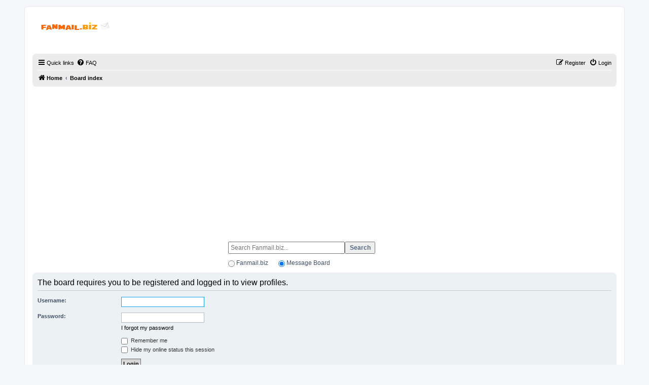

--- FILE ---
content_type: text/html; charset=utf-8
request_url: https://www.google.com/recaptcha/api2/aframe
body_size: 259
content:
<!DOCTYPE HTML><html><head><meta http-equiv="content-type" content="text/html; charset=UTF-8"></head><body><script nonce="5MvHlxcftHq7GWZ5GmMKdA">/** Anti-fraud and anti-abuse applications only. See google.com/recaptcha */ try{var clients={'sodar':'https://pagead2.googlesyndication.com/pagead/sodar?'};window.addEventListener("message",function(a){try{if(a.source===window.parent){var b=JSON.parse(a.data);var c=clients[b['id']];if(c){var d=document.createElement('img');d.src=c+b['params']+'&rc='+(localStorage.getItem("rc::a")?sessionStorage.getItem("rc::b"):"");window.document.body.appendChild(d);sessionStorage.setItem("rc::e",parseInt(sessionStorage.getItem("rc::e")||0)+1);localStorage.setItem("rc::h",'1768628106746');}}}catch(b){}});window.parent.postMessage("_grecaptcha_ready", "*");}catch(b){}</script></body></html>

--- FILE ---
content_type: application/javascript; charset=utf-8
request_url: https://fundingchoicesmessages.google.com/f/AGSKWxX9k_Ulf90mYylx3XQGMDcAQwy76q2L3FYT9qeabSgCsRZsE1Ko-BFY4Um9I-LfYae4Qbt-IbAbZgr5Tgb-DoJXZXcXEYsw-Qahu1viZjX_aRiiF2hIDlZpMlcEZbEuIq7gYxZbNS56sH9kcp5ytEknsaqcI_gc6v8A_ObV0zqQzuBFC_p_PvLWAwcy/_.nl/ads//index-ad..ph/ads//ima/ads_/adengine_
body_size: -1290
content:
window['4316c339-0536-432b-b510-6cfe6e20126c'] = true;